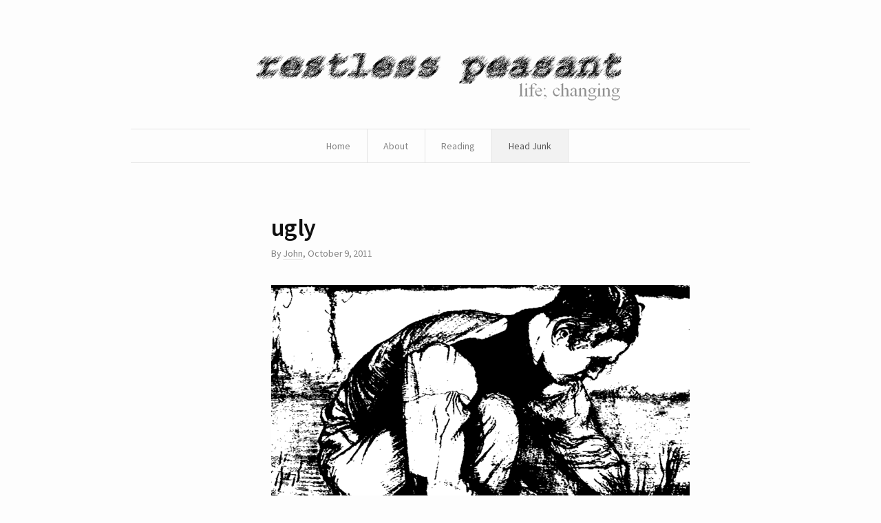

--- FILE ---
content_type: text/html; charset=UTF-8
request_url: https://restless-peasant.net/ugly/
body_size: 9418
content:
<!DOCTYPE html>
<!--[if IE 7]>    <html class="no-js IE7 IE" lang="en-GB"> <![endif]-->
<!--[if IE 8]>    <html class="no-js IE8 IE" lang="en-GB"> <![endif]-->
<!--[if IE 9]>    <html class="no-js IE9 IE" lang="en-GB"> <![endif]-->
<!--[if gt IE 9]><!--> <html class="no-js" lang="en-GB"> <!--<![endif]-->
<head>
	<title>ugly | restless peasant: life, changing</title>
	<!-- Basic Meta Data -->
	<meta charset="UTF-8" />
	<meta name="viewport" content="width=device-width, initial-scale=1.0" />

	<!-- WordPress -->
	<link rel="pingback" href="https://restless-peasant.net/xmlrpc.php" />
	<meta name='robots' content='max-image-preview:large' />
<link rel='dns-prefetch' href='//fonts.googleapis.com' />
<link rel="alternate" type="application/rss+xml" title="restless peasant: life, changing &raquo; ugly Comments Feed" href="https://restless-peasant.net/ugly/feed/" />
<link rel="alternate" title="oEmbed (JSON)" type="application/json+oembed" href="https://restless-peasant.net/wp-json/oembed/1.0/embed?url=https%3A%2F%2Frestless-peasant.net%2Fugly%2F" />
<link rel="alternate" title="oEmbed (XML)" type="text/xml+oembed" href="https://restless-peasant.net/wp-json/oembed/1.0/embed?url=https%3A%2F%2Frestless-peasant.net%2Fugly%2F&#038;format=xml" />
		<!-- This site uses the Google Analytics by MonsterInsights plugin v9.11.1 - Using Analytics tracking - https://www.monsterinsights.com/ -->
		<!-- Note: MonsterInsights is not currently configured on this site. The site owner needs to authenticate with Google Analytics in the MonsterInsights settings panel. -->
					<!-- No tracking code set -->
				<!-- / Google Analytics by MonsterInsights -->
		<style id='wp-img-auto-sizes-contain-inline-css' type='text/css'>
img:is([sizes=auto i],[sizes^="auto," i]){contain-intrinsic-size:3000px 1500px}
/*# sourceURL=wp-img-auto-sizes-contain-inline-css */
</style>
<style id='wp-emoji-styles-inline-css' type='text/css'>

	img.wp-smiley, img.emoji {
		display: inline !important;
		border: none !important;
		box-shadow: none !important;
		height: 1em !important;
		width: 1em !important;
		margin: 0 0.07em !important;
		vertical-align: -0.1em !important;
		background: none !important;
		padding: 0 !important;
	}
/*# sourceURL=wp-emoji-styles-inline-css */
</style>
<style id='wp-block-library-inline-css' type='text/css'>
:root{--wp-block-synced-color:#7a00df;--wp-block-synced-color--rgb:122,0,223;--wp-bound-block-color:var(--wp-block-synced-color);--wp-editor-canvas-background:#ddd;--wp-admin-theme-color:#007cba;--wp-admin-theme-color--rgb:0,124,186;--wp-admin-theme-color-darker-10:#006ba1;--wp-admin-theme-color-darker-10--rgb:0,107,160.5;--wp-admin-theme-color-darker-20:#005a87;--wp-admin-theme-color-darker-20--rgb:0,90,135;--wp-admin-border-width-focus:2px}@media (min-resolution:192dpi){:root{--wp-admin-border-width-focus:1.5px}}.wp-element-button{cursor:pointer}:root .has-very-light-gray-background-color{background-color:#eee}:root .has-very-dark-gray-background-color{background-color:#313131}:root .has-very-light-gray-color{color:#eee}:root .has-very-dark-gray-color{color:#313131}:root .has-vivid-green-cyan-to-vivid-cyan-blue-gradient-background{background:linear-gradient(135deg,#00d084,#0693e3)}:root .has-purple-crush-gradient-background{background:linear-gradient(135deg,#34e2e4,#4721fb 50%,#ab1dfe)}:root .has-hazy-dawn-gradient-background{background:linear-gradient(135deg,#faaca8,#dad0ec)}:root .has-subdued-olive-gradient-background{background:linear-gradient(135deg,#fafae1,#67a671)}:root .has-atomic-cream-gradient-background{background:linear-gradient(135deg,#fdd79a,#004a59)}:root .has-nightshade-gradient-background{background:linear-gradient(135deg,#330968,#31cdcf)}:root .has-midnight-gradient-background{background:linear-gradient(135deg,#020381,#2874fc)}:root{--wp--preset--font-size--normal:16px;--wp--preset--font-size--huge:42px}.has-regular-font-size{font-size:1em}.has-larger-font-size{font-size:2.625em}.has-normal-font-size{font-size:var(--wp--preset--font-size--normal)}.has-huge-font-size{font-size:var(--wp--preset--font-size--huge)}.has-text-align-center{text-align:center}.has-text-align-left{text-align:left}.has-text-align-right{text-align:right}.has-fit-text{white-space:nowrap!important}#end-resizable-editor-section{display:none}.aligncenter{clear:both}.items-justified-left{justify-content:flex-start}.items-justified-center{justify-content:center}.items-justified-right{justify-content:flex-end}.items-justified-space-between{justify-content:space-between}.screen-reader-text{border:0;clip-path:inset(50%);height:1px;margin:-1px;overflow:hidden;padding:0;position:absolute;width:1px;word-wrap:normal!important}.screen-reader-text:focus{background-color:#ddd;clip-path:none;color:#444;display:block;font-size:1em;height:auto;left:5px;line-height:normal;padding:15px 23px 14px;text-decoration:none;top:5px;width:auto;z-index:100000}html :where(.has-border-color){border-style:solid}html :where([style*=border-top-color]){border-top-style:solid}html :where([style*=border-right-color]){border-right-style:solid}html :where([style*=border-bottom-color]){border-bottom-style:solid}html :where([style*=border-left-color]){border-left-style:solid}html :where([style*=border-width]){border-style:solid}html :where([style*=border-top-width]){border-top-style:solid}html :where([style*=border-right-width]){border-right-style:solid}html :where([style*=border-bottom-width]){border-bottom-style:solid}html :where([style*=border-left-width]){border-left-style:solid}html :where(img[class*=wp-image-]){height:auto;max-width:100%}:where(figure){margin:0 0 1em}html :where(.is-position-sticky){--wp-admin--admin-bar--position-offset:var(--wp-admin--admin-bar--height,0px)}@media screen and (max-width:600px){html :where(.is-position-sticky){--wp-admin--admin-bar--position-offset:0px}}

/*# sourceURL=wp-block-library-inline-css */
</style><style id='global-styles-inline-css' type='text/css'>
:root{--wp--preset--aspect-ratio--square: 1;--wp--preset--aspect-ratio--4-3: 4/3;--wp--preset--aspect-ratio--3-4: 3/4;--wp--preset--aspect-ratio--3-2: 3/2;--wp--preset--aspect-ratio--2-3: 2/3;--wp--preset--aspect-ratio--16-9: 16/9;--wp--preset--aspect-ratio--9-16: 9/16;--wp--preset--color--black: #000000;--wp--preset--color--cyan-bluish-gray: #abb8c3;--wp--preset--color--white: #ffffff;--wp--preset--color--pale-pink: #f78da7;--wp--preset--color--vivid-red: #cf2e2e;--wp--preset--color--luminous-vivid-orange: #ff6900;--wp--preset--color--luminous-vivid-amber: #fcb900;--wp--preset--color--light-green-cyan: #7bdcb5;--wp--preset--color--vivid-green-cyan: #00d084;--wp--preset--color--pale-cyan-blue: #8ed1fc;--wp--preset--color--vivid-cyan-blue: #0693e3;--wp--preset--color--vivid-purple: #9b51e0;--wp--preset--gradient--vivid-cyan-blue-to-vivid-purple: linear-gradient(135deg,rgb(6,147,227) 0%,rgb(155,81,224) 100%);--wp--preset--gradient--light-green-cyan-to-vivid-green-cyan: linear-gradient(135deg,rgb(122,220,180) 0%,rgb(0,208,130) 100%);--wp--preset--gradient--luminous-vivid-amber-to-luminous-vivid-orange: linear-gradient(135deg,rgb(252,185,0) 0%,rgb(255,105,0) 100%);--wp--preset--gradient--luminous-vivid-orange-to-vivid-red: linear-gradient(135deg,rgb(255,105,0) 0%,rgb(207,46,46) 100%);--wp--preset--gradient--very-light-gray-to-cyan-bluish-gray: linear-gradient(135deg,rgb(238,238,238) 0%,rgb(169,184,195) 100%);--wp--preset--gradient--cool-to-warm-spectrum: linear-gradient(135deg,rgb(74,234,220) 0%,rgb(151,120,209) 20%,rgb(207,42,186) 40%,rgb(238,44,130) 60%,rgb(251,105,98) 80%,rgb(254,248,76) 100%);--wp--preset--gradient--blush-light-purple: linear-gradient(135deg,rgb(255,206,236) 0%,rgb(152,150,240) 100%);--wp--preset--gradient--blush-bordeaux: linear-gradient(135deg,rgb(254,205,165) 0%,rgb(254,45,45) 50%,rgb(107,0,62) 100%);--wp--preset--gradient--luminous-dusk: linear-gradient(135deg,rgb(255,203,112) 0%,rgb(199,81,192) 50%,rgb(65,88,208) 100%);--wp--preset--gradient--pale-ocean: linear-gradient(135deg,rgb(255,245,203) 0%,rgb(182,227,212) 50%,rgb(51,167,181) 100%);--wp--preset--gradient--electric-grass: linear-gradient(135deg,rgb(202,248,128) 0%,rgb(113,206,126) 100%);--wp--preset--gradient--midnight: linear-gradient(135deg,rgb(2,3,129) 0%,rgb(40,116,252) 100%);--wp--preset--font-size--small: 13px;--wp--preset--font-size--medium: 20px;--wp--preset--font-size--large: 36px;--wp--preset--font-size--x-large: 42px;--wp--preset--spacing--20: 0.44rem;--wp--preset--spacing--30: 0.67rem;--wp--preset--spacing--40: 1rem;--wp--preset--spacing--50: 1.5rem;--wp--preset--spacing--60: 2.25rem;--wp--preset--spacing--70: 3.38rem;--wp--preset--spacing--80: 5.06rem;--wp--preset--shadow--natural: 6px 6px 9px rgba(0, 0, 0, 0.2);--wp--preset--shadow--deep: 12px 12px 50px rgba(0, 0, 0, 0.4);--wp--preset--shadow--sharp: 6px 6px 0px rgba(0, 0, 0, 0.2);--wp--preset--shadow--outlined: 6px 6px 0px -3px rgb(255, 255, 255), 6px 6px rgb(0, 0, 0);--wp--preset--shadow--crisp: 6px 6px 0px rgb(0, 0, 0);}:where(.is-layout-flex){gap: 0.5em;}:where(.is-layout-grid){gap: 0.5em;}body .is-layout-flex{display: flex;}.is-layout-flex{flex-wrap: wrap;align-items: center;}.is-layout-flex > :is(*, div){margin: 0;}body .is-layout-grid{display: grid;}.is-layout-grid > :is(*, div){margin: 0;}:where(.wp-block-columns.is-layout-flex){gap: 2em;}:where(.wp-block-columns.is-layout-grid){gap: 2em;}:where(.wp-block-post-template.is-layout-flex){gap: 1.25em;}:where(.wp-block-post-template.is-layout-grid){gap: 1.25em;}.has-black-color{color: var(--wp--preset--color--black) !important;}.has-cyan-bluish-gray-color{color: var(--wp--preset--color--cyan-bluish-gray) !important;}.has-white-color{color: var(--wp--preset--color--white) !important;}.has-pale-pink-color{color: var(--wp--preset--color--pale-pink) !important;}.has-vivid-red-color{color: var(--wp--preset--color--vivid-red) !important;}.has-luminous-vivid-orange-color{color: var(--wp--preset--color--luminous-vivid-orange) !important;}.has-luminous-vivid-amber-color{color: var(--wp--preset--color--luminous-vivid-amber) !important;}.has-light-green-cyan-color{color: var(--wp--preset--color--light-green-cyan) !important;}.has-vivid-green-cyan-color{color: var(--wp--preset--color--vivid-green-cyan) !important;}.has-pale-cyan-blue-color{color: var(--wp--preset--color--pale-cyan-blue) !important;}.has-vivid-cyan-blue-color{color: var(--wp--preset--color--vivid-cyan-blue) !important;}.has-vivid-purple-color{color: var(--wp--preset--color--vivid-purple) !important;}.has-black-background-color{background-color: var(--wp--preset--color--black) !important;}.has-cyan-bluish-gray-background-color{background-color: var(--wp--preset--color--cyan-bluish-gray) !important;}.has-white-background-color{background-color: var(--wp--preset--color--white) !important;}.has-pale-pink-background-color{background-color: var(--wp--preset--color--pale-pink) !important;}.has-vivid-red-background-color{background-color: var(--wp--preset--color--vivid-red) !important;}.has-luminous-vivid-orange-background-color{background-color: var(--wp--preset--color--luminous-vivid-orange) !important;}.has-luminous-vivid-amber-background-color{background-color: var(--wp--preset--color--luminous-vivid-amber) !important;}.has-light-green-cyan-background-color{background-color: var(--wp--preset--color--light-green-cyan) !important;}.has-vivid-green-cyan-background-color{background-color: var(--wp--preset--color--vivid-green-cyan) !important;}.has-pale-cyan-blue-background-color{background-color: var(--wp--preset--color--pale-cyan-blue) !important;}.has-vivid-cyan-blue-background-color{background-color: var(--wp--preset--color--vivid-cyan-blue) !important;}.has-vivid-purple-background-color{background-color: var(--wp--preset--color--vivid-purple) !important;}.has-black-border-color{border-color: var(--wp--preset--color--black) !important;}.has-cyan-bluish-gray-border-color{border-color: var(--wp--preset--color--cyan-bluish-gray) !important;}.has-white-border-color{border-color: var(--wp--preset--color--white) !important;}.has-pale-pink-border-color{border-color: var(--wp--preset--color--pale-pink) !important;}.has-vivid-red-border-color{border-color: var(--wp--preset--color--vivid-red) !important;}.has-luminous-vivid-orange-border-color{border-color: var(--wp--preset--color--luminous-vivid-orange) !important;}.has-luminous-vivid-amber-border-color{border-color: var(--wp--preset--color--luminous-vivid-amber) !important;}.has-light-green-cyan-border-color{border-color: var(--wp--preset--color--light-green-cyan) !important;}.has-vivid-green-cyan-border-color{border-color: var(--wp--preset--color--vivid-green-cyan) !important;}.has-pale-cyan-blue-border-color{border-color: var(--wp--preset--color--pale-cyan-blue) !important;}.has-vivid-cyan-blue-border-color{border-color: var(--wp--preset--color--vivid-cyan-blue) !important;}.has-vivid-purple-border-color{border-color: var(--wp--preset--color--vivid-purple) !important;}.has-vivid-cyan-blue-to-vivid-purple-gradient-background{background: var(--wp--preset--gradient--vivid-cyan-blue-to-vivid-purple) !important;}.has-light-green-cyan-to-vivid-green-cyan-gradient-background{background: var(--wp--preset--gradient--light-green-cyan-to-vivid-green-cyan) !important;}.has-luminous-vivid-amber-to-luminous-vivid-orange-gradient-background{background: var(--wp--preset--gradient--luminous-vivid-amber-to-luminous-vivid-orange) !important;}.has-luminous-vivid-orange-to-vivid-red-gradient-background{background: var(--wp--preset--gradient--luminous-vivid-orange-to-vivid-red) !important;}.has-very-light-gray-to-cyan-bluish-gray-gradient-background{background: var(--wp--preset--gradient--very-light-gray-to-cyan-bluish-gray) !important;}.has-cool-to-warm-spectrum-gradient-background{background: var(--wp--preset--gradient--cool-to-warm-spectrum) !important;}.has-blush-light-purple-gradient-background{background: var(--wp--preset--gradient--blush-light-purple) !important;}.has-blush-bordeaux-gradient-background{background: var(--wp--preset--gradient--blush-bordeaux) !important;}.has-luminous-dusk-gradient-background{background: var(--wp--preset--gradient--luminous-dusk) !important;}.has-pale-ocean-gradient-background{background: var(--wp--preset--gradient--pale-ocean) !important;}.has-electric-grass-gradient-background{background: var(--wp--preset--gradient--electric-grass) !important;}.has-midnight-gradient-background{background: var(--wp--preset--gradient--midnight) !important;}.has-small-font-size{font-size: var(--wp--preset--font-size--small) !important;}.has-medium-font-size{font-size: var(--wp--preset--font-size--medium) !important;}.has-large-font-size{font-size: var(--wp--preset--font-size--large) !important;}.has-x-large-font-size{font-size: var(--wp--preset--font-size--x-large) !important;}
/*# sourceURL=global-styles-inline-css */
</style>

<style id='classic-theme-styles-inline-css' type='text/css'>
/*! This file is auto-generated */
.wp-block-button__link{color:#fff;background-color:#32373c;border-radius:9999px;box-shadow:none;text-decoration:none;padding:calc(.667em + 2px) calc(1.333em + 2px);font-size:1.125em}.wp-block-file__button{background:#32373c;color:#fff;text-decoration:none}
/*# sourceURL=/wp-includes/css/classic-themes.min.css */
</style>
<link rel='stylesheet' id='watson-primary-font-css' href='https://fonts.googleapis.com/css?family=Source+Sans+Pro%3A300%2C400%2C600%2C700%2C300italic%2C400italic%2C600italic%2C700italic&#038;ver=6.9' type='text/css' media='all' />
<link rel='stylesheet' id='watson-secondary-font-css' href='https://fonts.googleapis.com/css?family=PT+Serif%3A400%2C700%2C400italic%2C700italic&#038;ver=6.9' type='text/css' media='all' />
<link rel='stylesheet' id='watson-style-css' href='https://restless-peasant.net/wp-content/themes/watson/style.css?ver=6.9' type='text/css' media='all' />
<script type="text/javascript" src="https://restless-peasant.net/wp-includes/js/jquery/jquery.min.js?ver=3.7.1" id="jquery-core-js"></script>
<script type="text/javascript" src="https://restless-peasant.net/wp-includes/js/jquery/jquery-migrate.min.js?ver=3.4.1" id="jquery-migrate-js"></script>
<script type="text/javascript" src="https://restless-peasant.net/wp-content/themes/watson/javascripts/theme.js" id="watson_javascript-js"></script>
<link rel="https://api.w.org/" href="https://restless-peasant.net/wp-json/" /><link rel="alternate" title="JSON" type="application/json" href="https://restless-peasant.net/wp-json/wp/v2/posts/21" /><link rel="EditURI" type="application/rsd+xml" title="RSD" href="https://restless-peasant.net/xmlrpc.php?rsd" />
<meta name="generator" content="WordPress 6.9" />
<link rel="canonical" href="https://restless-peasant.net/ugly/" />
<link rel='shortlink' href='https://restless-peasant.net/?p=21' />
		<script type="text/javascript">
			var watsonThemeMenuText = 'Go to&hellip;';
					(function($){
			$(document).ready(function(){
				$('.responsive-slides .slides').each(function() {
					var dataAutostart = $(this).parent().attr('data-autostart');
					var autostart = ! (typeof dataAutostart === 'undefined');

					$(this).responsiveSlides({
						nav: true,
						auto: autostart,
						prevText: 'Previous',
						nextText: 'Next',
						controls: 'ul.rslides-direction-nav',
						timeout: 7000
					});
				});
			});
		})(jQuery);
				</script>
			<style type="text/css" id="watson-color-styles">

			a, h5, .run-in, .end:after, a.custom-more-link, .post-roll article.post .post-content nav span a,
				footer.post-footer a[rel="prev"]:before, footer.post-footer a[rel="next"]:after, .widget_watsonthemerecentlydiscussedwidget .recent-post:hover h4:after,
				span.required, .responsive-slides a.prev:before, .responsive-slides a.next:after, .featured-article p span { color: #2d43e5; }

		</style>		<link rel="icon" href="https://restless-peasant.net/wp-content/uploads/2019/01/cropped-spiral-32x32.jpg" sizes="32x32" />
<link rel="icon" href="https://restless-peasant.net/wp-content/uploads/2019/01/cropped-spiral-192x192.jpg" sizes="192x192" />
<link rel="apple-touch-icon" href="https://restless-peasant.net/wp-content/uploads/2019/01/cropped-spiral-180x180.jpg" />
<meta name="msapplication-TileImage" content="https://restless-peasant.net/wp-content/uploads/2019/01/cropped-spiral-270x270.jpg" />
</head>
<body data-rsssl=1 class="wp-singular post-template-default single single-post postid-21 single-format-standard wp-theme-watson">
<div id="container">
	<header role="banner">
		<div class="branding">
											<a href="https://restless-peasant.net/">
					<img class="logo" src="https://restless-peasant.net/wp-content/uploads/2015/01/imageedit_10_7511456433.gif" alt="restless peasant: life, changing" title="Home">
				</a>
										</div>
				<nav role="navigation">
			<div class="clear"><ul id="menu-main" class="nav"><li id="menu-item-944" class="menu-item menu-item-type-custom menu-item-object-custom menu-item-944"><a href="https://restless-peasant.net/index.php">Home</a></li>
<li id="menu-item-787" class="menu-item menu-item-type-post_type menu-item-object-page menu-item-787"><a href="https://restless-peasant.net/about/">About</a></li>
<li id="menu-item-1542" class="menu-item menu-item-type-post_type menu-item-object-page menu-item-1542"><a href="https://restless-peasant.net/reading/">Reading</a></li>
<li id="menu-item-943" class="menu-item menu-item-type-taxonomy menu-item-object-category current-post-ancestor current-menu-parent current-post-parent menu-item-has-children menu-item-943"><a href="https://restless-peasant.net/category/headjunk/">Head Junk</a>
<ul class="sub-menu">
	<li id="menu-item-941" class="menu-item menu-item-type-taxonomy menu-item-object-category menu-item-941"><a href="https://restless-peasant.net/category/headjunk/art/">art</a></li>
	<li id="menu-item-939" class="menu-item menu-item-type-taxonomy menu-item-object-category menu-item-939"><a href="https://restless-peasant.net/category/headjunk/money/">money</a></li>
	<li id="menu-item-1409" class="menu-item menu-item-type-taxonomy menu-item-object-category menu-item-1409"><a href="https://restless-peasant.net/category/headjunk/inspiration/">Inspiration</a></li>
	<li id="menu-item-1520" class="menu-item menu-item-type-taxonomy menu-item-object-category menu-item-1520"><a href="https://restless-peasant.net/category/headjunk/habits/">habits</a></li>
	<li id="menu-item-1521" class="menu-item menu-item-type-taxonomy menu-item-object-category menu-item-1521"><a href="https://restless-peasant.net/category/headjunk/work/">work</a></li>
	<li id="menu-item-1671" class="menu-item menu-item-type-taxonomy menu-item-object-category menu-item-1671"><a href="https://restless-peasant.net/category/haiku/">haiku</a></li>
	<li id="menu-item-1672" class="menu-item menu-item-type-taxonomy menu-item-object-category menu-item-1672"><a href="https://restless-peasant.net/category/micro-business/">Micro Business</a></li>
	<li id="menu-item-1673" class="menu-item menu-item-type-taxonomy menu-item-object-category menu-item-1673"><a href="https://restless-peasant.net/category/off-grid/">off grid</a></li>
	<li id="menu-item-1674" class="menu-item menu-item-type-taxonomy menu-item-object-category menu-item-1674"><a href="https://restless-peasant.net/category/new-liberal-arts/">New Liberal Arts</a></li>
	<li id="menu-item-1975" class="menu-item menu-item-type-taxonomy menu-item-object-category menu-item-1975"><a href="https://restless-peasant.net/category/buddhism/">Buddhism</a></li>
	<li id="menu-item-2066" class="menu-item menu-item-type-taxonomy menu-item-object-category menu-item-2066"><a href="https://restless-peasant.net/category/enterprise/">Enterprise</a></li>
	<li id="menu-item-2067" class="menu-item menu-item-type-taxonomy menu-item-object-category menu-item-2067"><a href="https://restless-peasant.net/category/haiku/">haiku</a></li>
	<li id="menu-item-2068" class="menu-item menu-item-type-taxonomy menu-item-object-category menu-item-2068"><a href="https://restless-peasant.net/category/film/">Film</a></li>
	<li id="menu-item-2069" class="menu-item menu-item-type-taxonomy menu-item-object-category menu-item-2069"><a href="https://restless-peasant.net/category/alan-watts/">Alan Watts</a></li>
	<li id="menu-item-2221" class="menu-item menu-item-type-post_type menu-item-object-page menu-item-2221"><a href="https://restless-peasant.net/discovering-buddhism/">Discovering Buddhism</a></li>
</ul>
</li>
</ul></div>		</nav>
	</header><div class="wrapper">
			<div id="post-21" class="post-21 post type-post status-publish format-standard has-post-thumbnail hentry category-headjunk">
			<div class="entry">
				<header class="post-title">
	<h1 class="heading">
					ugly			</h1>
			<p class="post-byline">
							By 				<span class="post-author"><a href="https://restless-peasant.net/author/gideon-knox/" title="Posts by John" rel="author">John</a></span>, 															<time datetime="2011-Oct-SunT08:10:31GMT+0000" pubdate="pubdate">October 9, 2011</time>									</p>
	</header>										<figure class="feature">
		<img width="608" height="400" src="https://restless-peasant.net/wp-content/uploads/2017/07/restlesspeasant-608x400.png" class="attachment-watson_featured size-watson_featured wp-post-image" alt="Restless-Peasant.net" decoding="async" srcset="https://restless-peasant.net/wp-content/uploads/2017/07/restlesspeasant-608x400.png 608w, https://restless-peasant.net/wp-content/uploads/2017/07/restlesspeasant-115x75.png 115w" sizes="(max-width: 608px) 100vw, 608px" />		<figcaption></figcaption>	</figure>
								<p>I was reading Billy Connolly’s fantastic book about his trip across northern Canada. It was one of those great glossy books that accompany a TV series and although I missed most of the TV programs last year, the book is fascinating, largely because Billy demonstrates a great understanding and deep connection with people…individuals.</p>
<p>The book is set out with lots of brilliant photos and direct narrative from Billy and although his thoughts on small minded and negative people (the beige people as he likes to call them) had me belly laughing, it was his take on Ugliness that stopped me in my tracks and made me think.</p>
<p>As he has grown older Billy says he has come to realise that there is no such thing as Ugly, …</p>
<p>Think about it for a while; why would you ever describe someone as ugly, just because they don’t look like you? or conform to some abstract idea of what is beautiful?</p>
<p>The concept of ugliness is quite abhorrent when you consider it closely; think how hurtful it can be and indeed how long lasting that hurt can be.</p>
<p>Of course ugliness can’t be thought of in isolation, it goes hand in hand with thinking about beauty; so when Billy says “there is no such thing as ugliness” you have to flip back a page to see who he might be thinking about; who would normally be labelled ugly by less caring individuals!</p>
<p>However, I think ugliness is just one of many negative things that some people think about others. Maybe these are the negative beige people.</p>
<p>It demonstrates a complete lack of empathy.</p>
<p>Feeling more beautiful than someone and showing it; kicking someone when they are down, getting one over on someone; using your power to win over someone weaker than you; taking advantage of someone else’s misfortune, these all happen because people don’t or can’t empathize with others. They simply don’t think about the question:</p>
<p>How would I feel?</p>
<p>This question is at the heart of all relationships and despite all of the thousands of business and leadership books that have ever been written they never seem to hit on this simple question.</p>
<p>It doesn’t even matter that much that this key question remains largely unanswered by the beige people; what really matters is that it remains un-asked.</p>
<p>&nbsp;</p>
<p>The answer?</p>
<blockquote><p>Be kind, for everyone you meet is fighting a hard battle.</p></blockquote>
<p><strong>Ian Maclaren</strong></p>
				<div class="clear">
									</div>
								<footer class="post-footer">
	<section>
									<div class="cat-links">
					Categories: 					<em><a href="https://restless-peasant.net/category/headjunk/" rel="category tag">Head Junk</a></em>
				</div>
													</section>
			<nav>
							<p title="Read next article"><a href="https://restless-peasant.net/observe/" rel="next">observe</a></p>
				<p title="Read previous article"></p>
					</nav>
	</footer>				

	<div id="respond" class="comment-respond">
		<h3 id="reply-title" class="comment-reply-title">Leave a Reply <small><a rel="nofollow" id="cancel-comment-reply-link" href="/ugly/#respond" style="display:none;">Cancel reply</a></small></h3><form action="https://restless-peasant.net/wp-comments-post.php" method="post" id="commentform" class="comment-form"><fieldset><label for="comment" class="comment-field">Comment</label><textarea id="comment" class="blog-textarea" name="comment" rows="10" aria-required="true" tabindex="4"></textarea></fieldset><p class="guidelines">Basic <abbr title="Hypertext Markup Language">HTML</abbr> is allowed. Your email address will not be published.</p>
<p class="comments-rss"><a href="https://restless-peasant.net/ugly/feed/">Subscribe to this comment feed via <abbr title="Really Simple Syndication">RSS<abbr></a></p><p><label for="author" class="comment-field">Name: <span class="required">&#42;</span></label><input class="text-input" type="text" name="author" id="author" value="" size="36" tabindex="1" /></p>
<p><label for="email" class="comment-field">Email: <span class="required">&#42;</span></label><input class="text-input" type="text" name="email" id="email" value="" size="36" tabindex="2" /></p>
<p><label for="url" class="comment-field">Website:</label><input class="text-input" type="text" name="url" id="url" value="" size="36" tabindex="3" /></p>
<p class="form-submit"><input name="submit" type="submit" id="submit" class="submit" value="Post Comment" /> <input type='hidden' name='comment_post_ID' value='21' id='comment_post_ID' />
<input type='hidden' name='comment_parent' id='comment_parent' value='0' />
</p><p style="display: none;"><input type="hidden" id="akismet_comment_nonce" name="akismet_comment_nonce" value="e83b750f5d" /></p><p style="display: none !important;" class="akismet-fields-container" data-prefix="ak_"><label>&#916;<textarea name="ak_hp_textarea" cols="45" rows="8" maxlength="100"></textarea></label><input type="hidden" id="ak_js_1" name="ak_js" value="231"/><script>document.getElementById( "ak_js_1" ).setAttribute( "value", ( new Date() ).getTime() );</script></p></form>	</div><!-- #respond -->
	<p class="akismet_comment_form_privacy_notice">This site uses Akismet to reduce spam. <a href="https://akismet.com/privacy/" target="_blank" rel="nofollow noopener">Learn how your comment data is processed.</a></p>			</div>
		</div>
	</div>
	<footer role="contentinfo">
									<nav class="social">
				<ul>
																									<li class="rss">
						<a href="https://restless-peasant.net/feed/rss/" title="RSS feed"></a>
					</li>
				</ul>
			</nav>
							<p class="credit-line">
								<a href="https://restless-peasant.net/uncopyright/">uncopyright</a>			</p>
				<p class="byline">
				<a title="Theme info" href="https://thethemefoundry.com/wordpress-themes/watson/">Watson theme</a>
				<span>by</span> <a title="The Theme Foundry home page" href="https://thethemefoundry.com/">The Theme Foundry</a>
		</p>
	</footer>
</div>
<script type="speculationrules">
{"prefetch":[{"source":"document","where":{"and":[{"href_matches":"/*"},{"not":{"href_matches":["/wp-*.php","/wp-admin/*","/wp-content/uploads/*","/wp-content/*","/wp-content/plugins/*","/wp-content/themes/watson/*","/*\\?(.+)"]}},{"not":{"selector_matches":"a[rel~=\"nofollow\"]"}},{"not":{"selector_matches":".no-prefetch, .no-prefetch a"}}]},"eagerness":"conservative"}]}
</script>
<script type="text/javascript" src="https://restless-peasant.net/wp-includes/js/comment-reply.min.js?ver=6.9" id="comment-reply-js" async="async" data-wp-strategy="async" fetchpriority="low"></script>
<script defer type="text/javascript" src="https://restless-peasant.net/wp-content/plugins/akismet/_inc/akismet-frontend.js?ver=1768746831" id="akismet-frontend-js"></script>
<script id="wp-emoji-settings" type="application/json">
{"baseUrl":"https://s.w.org/images/core/emoji/17.0.2/72x72/","ext":".png","svgUrl":"https://s.w.org/images/core/emoji/17.0.2/svg/","svgExt":".svg","source":{"concatemoji":"https://restless-peasant.net/wp-includes/js/wp-emoji-release.min.js?ver=6.9"}}
</script>
<script type="module">
/* <![CDATA[ */
/*! This file is auto-generated */
const a=JSON.parse(document.getElementById("wp-emoji-settings").textContent),o=(window._wpemojiSettings=a,"wpEmojiSettingsSupports"),s=["flag","emoji"];function i(e){try{var t={supportTests:e,timestamp:(new Date).valueOf()};sessionStorage.setItem(o,JSON.stringify(t))}catch(e){}}function c(e,t,n){e.clearRect(0,0,e.canvas.width,e.canvas.height),e.fillText(t,0,0);t=new Uint32Array(e.getImageData(0,0,e.canvas.width,e.canvas.height).data);e.clearRect(0,0,e.canvas.width,e.canvas.height),e.fillText(n,0,0);const a=new Uint32Array(e.getImageData(0,0,e.canvas.width,e.canvas.height).data);return t.every((e,t)=>e===a[t])}function p(e,t){e.clearRect(0,0,e.canvas.width,e.canvas.height),e.fillText(t,0,0);var n=e.getImageData(16,16,1,1);for(let e=0;e<n.data.length;e++)if(0!==n.data[e])return!1;return!0}function u(e,t,n,a){switch(t){case"flag":return n(e,"\ud83c\udff3\ufe0f\u200d\u26a7\ufe0f","\ud83c\udff3\ufe0f\u200b\u26a7\ufe0f")?!1:!n(e,"\ud83c\udde8\ud83c\uddf6","\ud83c\udde8\u200b\ud83c\uddf6")&&!n(e,"\ud83c\udff4\udb40\udc67\udb40\udc62\udb40\udc65\udb40\udc6e\udb40\udc67\udb40\udc7f","\ud83c\udff4\u200b\udb40\udc67\u200b\udb40\udc62\u200b\udb40\udc65\u200b\udb40\udc6e\u200b\udb40\udc67\u200b\udb40\udc7f");case"emoji":return!a(e,"\ud83e\u1fac8")}return!1}function f(e,t,n,a){let r;const o=(r="undefined"!=typeof WorkerGlobalScope&&self instanceof WorkerGlobalScope?new OffscreenCanvas(300,150):document.createElement("canvas")).getContext("2d",{willReadFrequently:!0}),s=(o.textBaseline="top",o.font="600 32px Arial",{});return e.forEach(e=>{s[e]=t(o,e,n,a)}),s}function r(e){var t=document.createElement("script");t.src=e,t.defer=!0,document.head.appendChild(t)}a.supports={everything:!0,everythingExceptFlag:!0},new Promise(t=>{let n=function(){try{var e=JSON.parse(sessionStorage.getItem(o));if("object"==typeof e&&"number"==typeof e.timestamp&&(new Date).valueOf()<e.timestamp+604800&&"object"==typeof e.supportTests)return e.supportTests}catch(e){}return null}();if(!n){if("undefined"!=typeof Worker&&"undefined"!=typeof OffscreenCanvas&&"undefined"!=typeof URL&&URL.createObjectURL&&"undefined"!=typeof Blob)try{var e="postMessage("+f.toString()+"("+[JSON.stringify(s),u.toString(),c.toString(),p.toString()].join(",")+"));",a=new Blob([e],{type:"text/javascript"});const r=new Worker(URL.createObjectURL(a),{name:"wpTestEmojiSupports"});return void(r.onmessage=e=>{i(n=e.data),r.terminate(),t(n)})}catch(e){}i(n=f(s,u,c,p))}t(n)}).then(e=>{for(const n in e)a.supports[n]=e[n],a.supports.everything=a.supports.everything&&a.supports[n],"flag"!==n&&(a.supports.everythingExceptFlag=a.supports.everythingExceptFlag&&a.supports[n]);var t;a.supports.everythingExceptFlag=a.supports.everythingExceptFlag&&!a.supports.flag,a.supports.everything||((t=a.source||{}).concatemoji?r(t.concatemoji):t.wpemoji&&t.twemoji&&(r(t.twemoji),r(t.wpemoji)))});
//# sourceURL=https://restless-peasant.net/wp-includes/js/wp-emoji-loader.min.js
/* ]]> */
</script>
</body>
</html>